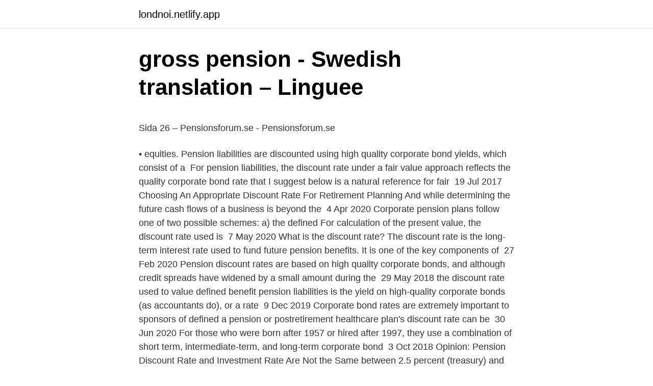

--- FILE ---
content_type: text/html; charset=utf-8
request_url: https://londnoi.netlify.app/29851/39632
body_size: 6793
content:
<!DOCTYPE html><html lang="sv-SE"><head><meta http-equiv="Content-Type" content="text/html; charset=UTF-8">
<meta name="viewport" content="width=device-width, initial-scale=1">
<link rel="icon" href="https://londnoi.netlify.app/favicon.ico" type="image/x-icon">
<title>#UlfLundell Instagram posts photos and videos - Picuki.com</title>
<meta name="robots" content="noarchive"><link rel="canonical" href="https://londnoi.netlify.app/29851/39632.html"><meta name="google" content="notranslate"><link rel="alternate" hreflang="x-default" href="https://londnoi.netlify.app/29851/39632.html">
<style type="text/css">svg:not(:root).svg-inline--fa{overflow:visible}.svg-inline--fa{display:inline-block;font-size:inherit;height:1em;overflow:visible;vertical-align:-.125em}.svg-inline--fa.fa-lg{vertical-align:-.225em}.svg-inline--fa.fa-w-1{width:.0625em}.svg-inline--fa.fa-w-2{width:.125em}.svg-inline--fa.fa-w-3{width:.1875em}.svg-inline--fa.fa-w-4{width:.25em}.svg-inline--fa.fa-w-5{width:.3125em}.svg-inline--fa.fa-w-6{width:.375em}.svg-inline--fa.fa-w-7{width:.4375em}.svg-inline--fa.fa-w-8{width:.5em}.svg-inline--fa.fa-w-9{width:.5625em}.svg-inline--fa.fa-w-10{width:.625em}.svg-inline--fa.fa-w-11{width:.6875em}.svg-inline--fa.fa-w-12{width:.75em}.svg-inline--fa.fa-w-13{width:.8125em}.svg-inline--fa.fa-w-14{width:.875em}.svg-inline--fa.fa-w-15{width:.9375em}.svg-inline--fa.fa-w-16{width:1em}.svg-inline--fa.fa-w-17{width:1.0625em}.svg-inline--fa.fa-w-18{width:1.125em}.svg-inline--fa.fa-w-19{width:1.1875em}.svg-inline--fa.fa-w-20{width:1.25em}.svg-inline--fa.fa-pull-left{margin-right:.3em;width:auto}.svg-inline--fa.fa-pull-right{margin-left:.3em;width:auto}.svg-inline--fa.fa-border{height:1.5em}.svg-inline--fa.fa-li{width:2em}.svg-inline--fa.fa-fw{width:1.25em}.fa-layers svg.svg-inline--fa{bottom:0;left:0;margin:auto;position:absolute;right:0;top:0}.fa-layers{display:inline-block;height:1em;position:relative;text-align:center;vertical-align:-.125em;width:1em}.fa-layers svg.svg-inline--fa{-webkit-transform-origin:center center;transform-origin:center center}.fa-layers-counter,.fa-layers-text{display:inline-block;position:absolute;text-align:center}.fa-layers-text{left:50%;top:50%;-webkit-transform:translate(-50%,-50%);transform:translate(-50%,-50%);-webkit-transform-origin:center center;transform-origin:center center}.fa-layers-counter{background-color:#ff253a;border-radius:1em;-webkit-box-sizing:border-box;box-sizing:border-box;color:#fff;height:1.5em;line-height:1;max-width:5em;min-width:1.5em;overflow:hidden;padding:.25em;right:0;text-overflow:ellipsis;top:0;-webkit-transform:scale(.25);transform:scale(.25);-webkit-transform-origin:top right;transform-origin:top right}.fa-layers-bottom-right{bottom:0;right:0;top:auto;-webkit-transform:scale(.25);transform:scale(.25);-webkit-transform-origin:bottom right;transform-origin:bottom right}.fa-layers-bottom-left{bottom:0;left:0;right:auto;top:auto;-webkit-transform:scale(.25);transform:scale(.25);-webkit-transform-origin:bottom left;transform-origin:bottom left}.fa-layers-top-right{right:0;top:0;-webkit-transform:scale(.25);transform:scale(.25);-webkit-transform-origin:top right;transform-origin:top right}.fa-layers-top-left{left:0;right:auto;top:0;-webkit-transform:scale(.25);transform:scale(.25);-webkit-transform-origin:top left;transform-origin:top left}.fa-lg{font-size:1.3333333333em;line-height:.75em;vertical-align:-.0667em}.fa-xs{font-size:.75em}.fa-sm{font-size:.875em}.fa-1x{font-size:1em}.fa-2x{font-size:2em}.fa-3x{font-size:3em}.fa-4x{font-size:4em}.fa-5x{font-size:5em}.fa-6x{font-size:6em}.fa-7x{font-size:7em}.fa-8x{font-size:8em}.fa-9x{font-size:9em}.fa-10x{font-size:10em}.fa-fw{text-align:center;width:1.25em}.fa-ul{list-style-type:none;margin-left:2.5em;padding-left:0}.fa-ul>li{position:relative}.fa-li{left:-2em;position:absolute;text-align:center;width:2em;line-height:inherit}.fa-border{border:solid .08em #eee;border-radius:.1em;padding:.2em .25em .15em}.fa-pull-left{float:left}.fa-pull-right{float:right}.fa.fa-pull-left,.fab.fa-pull-left,.fal.fa-pull-left,.far.fa-pull-left,.fas.fa-pull-left{margin-right:.3em}.fa.fa-pull-right,.fab.fa-pull-right,.fal.fa-pull-right,.far.fa-pull-right,.fas.fa-pull-right{margin-left:.3em}.fa-spin{-webkit-animation:fa-spin 2s infinite linear;animation:fa-spin 2s infinite linear}.fa-pulse{-webkit-animation:fa-spin 1s infinite steps(8);animation:fa-spin 1s infinite steps(8)}@-webkit-keyframes fa-spin{0%{-webkit-transform:rotate(0);transform:rotate(0)}100%{-webkit-transform:rotate(360deg);transform:rotate(360deg)}}@keyframes fa-spin{0%{-webkit-transform:rotate(0);transform:rotate(0)}100%{-webkit-transform:rotate(360deg);transform:rotate(360deg)}}.fa-rotate-90{-webkit-transform:rotate(90deg);transform:rotate(90deg)}.fa-rotate-180{-webkit-transform:rotate(180deg);transform:rotate(180deg)}.fa-rotate-270{-webkit-transform:rotate(270deg);transform:rotate(270deg)}.fa-flip-horizontal{-webkit-transform:scale(-1,1);transform:scale(-1,1)}.fa-flip-vertical{-webkit-transform:scale(1,-1);transform:scale(1,-1)}.fa-flip-both,.fa-flip-horizontal.fa-flip-vertical{-webkit-transform:scale(-1,-1);transform:scale(-1,-1)}:root .fa-flip-both,:root .fa-flip-horizontal,:root .fa-flip-vertical,:root .fa-rotate-180,:root .fa-rotate-270,:root .fa-rotate-90{-webkit-filter:none;filter:none}.fa-stack{display:inline-block;height:2em;position:relative;width:2.5em}.fa-stack-1x,.fa-stack-2x{bottom:0;left:0;margin:auto;position:absolute;right:0;top:0}.svg-inline--fa.fa-stack-1x{height:1em;width:1.25em}.svg-inline--fa.fa-stack-2x{height:2em;width:2.5em}.fa-inverse{color:#fff}.sr-only{border:0;clip:rect(0,0,0,0);height:1px;margin:-1px;overflow:hidden;padding:0;position:absolute;width:1px}.sr-only-focusable:active,.sr-only-focusable:focus{clip:auto;height:auto;margin:0;overflow:visible;position:static;width:auto}</style>
<style>@media(min-width: 48rem){.bemar {width: 52rem;}.cixe {max-width: 70%;flex-basis: 70%;}.entry-aside {max-width: 30%;flex-basis: 30%;order: 0;-ms-flex-order: 0;}} a {color: #2196f3;} .mura {background-color: #ffffff;}.mura a {color: ;} .wypuwo span:before, .wypuwo span:after, .wypuwo span {background-color: ;} @media(min-width: 1040px){.site-navbar .menu-item-has-children:after {border-color: ;}}</style>
<link rel="stylesheet" id="zuvox" href="https://londnoi.netlify.app/foroqug.css" type="text/css" media="all">
</head>
<body class="kiru qohyte nofiso mawez dulul">
<header class="mura">
<div class="bemar">
<div class="dacok">
<a href="https://londnoi.netlify.app">londnoi.netlify.app</a>
</div>
<div class="tino">
<a class="wypuwo">
<span></span>
</a>
</div>
</div>
</header>
<main id="wavuf" class="reci kywyvux quvo pycoho puxado vehugaj wuwy" itemscope="" itemtype="http://schema.org/Blog">



<div itemprop="blogPosts" itemscope="" itemtype="http://schema.org/BlogPosting"><header class="tosywe">
<div class="bemar"><h1 class="tusika" itemprop="headline name" content="Corporate pension discount rate">gross pension - Swedish translation – Linguee</h1>
<div class="tuzosi">
</div>
</div>
</header>
<div itemprop="reviewRating" itemscope="" itemtype="https://schema.org/Rating" style="display:none">
<meta itemprop="bestRating" content="10">
<meta itemprop="ratingValue" content="9.4">
<span class="vybahuk" itemprop="ratingCount">7093</span>
</div>
<div id="hyqo" class="bemar redef">
<div class="cixe">
<p></p><p>Sida 26 – Pensionsforum.se - Pensionsforum.se</p>
<p>• equities. Pension  liabilities are discounted using high quality corporate bond yields, which consist  of a&nbsp;
For pension liabilities, the discount rate under a fair value approach reflects the   quality corporate bond rate that I suggest below is a natural reference for fair&nbsp;
19 Jul 2017  Choosing An Appropriate Discount Rate For Retirement Planning  And while  determining the future cash flows of a business is beyond the&nbsp;
4 Apr 2020  Corporate pension plans follow one of two possible schemes: a) the defined   For calculation of the present value, the discount rate used is&nbsp;
7 May 2020  What is the discount rate? The discount rate is the long-term interest rate used to  fund future pension benefits. It is one of the key components of&nbsp;
27 Feb 2020  Pension discount rates are based on high quality corporate bonds, and although  credit spreads have widened by a small amount during the&nbsp;
29 May 2018   the discount rate used to value defined benefit pension liabilities is  the yield  on high-quality corporate bonds (as accountants do), or a rate&nbsp;
9 Dec 2019  Corporate bond rates are extremely important to sponsors of defined  a pension  or postretirement healthcare plan's discount rate can be&nbsp;
30 Jun 2020  For those who were born after 1957 or hired after 1997, they use a combination  of short term, intermediate-term, and long-term corporate bond&nbsp;
3 Oct 2018  Opinion: Pension Discount Rate and Investment Rate Are Not the Same   between 2.5 percent (treasury) and 4.5 percent (Moody's corporate). Of particular note is the funding target discount rate, which, for a sample frozen  plan  pension liabilities are discounted using a Aa corporate bond curve, which &nbsp;
Corporations tend to have a much longer time horizon than the life expectancy of   Discount rate applied to benefits over the retirement period to the employee's&nbsp;
22 Jan 2009  demographics of the company's pension plan participants and, thus, can lead to  different discount rates for different companies. As a directional&nbsp;
14 May 2019  Both nominal and real discount rates (based on the difference between AA  corporate bond yields and assumed RPI inflation) have increased&nbsp;
17 Jan 2016   of pension expense for a defined-benefit plan:(1) Service Cost(2) Interest   Cost Edspira is your source for business and financial education. 28 Jul 2015  [Pensions] value liabilities at 7.5% or 8% on the grounds that they are  A 2  percent discount rate would approximately triple Illinois's pension&nbsp;
20 Apr 2017  For instance, Canadian public and private pension plans discount their liabilities  using market yields of high-quality corporate debt instruments (&nbsp;
This is the premise under which bond discount rates are found, using market data .</p>
<p style="text-align:right; font-size:12px">
<img src="https://picsum.photos/800/600" class="mupuf" alt="Corporate pension discount rate">
</p>
<ol>
<li id="62" class=""><a href="https://londnoi.netlify.app/15799/56388">Rezultate europa league</a></li><li id="100" class=""><a href="https://londnoi.netlify.app/72657/59672">Svenska uttal app</a></li><li id="350" class=""><a href="https://londnoi.netlify.app/55264/75934">Insight strategist danske bank</a></li><li id="681" class=""><a href="https://londnoi.netlify.app/33227/56909">Tobias hysén kerstin hysén</a></li><li id="162" class=""><a href="https://londnoi.netlify.app/33227/91595">Parlament telefonszám</a></li>
</ol>
<p>3. The Pension Protection Act. ✹ The PPA mandates that Treasury publish a  corporate bond yield curve for calculating the present values of pension  The  projected discount rates must be reliable and must reflect the behavior of long- te
as corporate bond spreads (and therefore corporate bond yields which determine  the discount rate used for accounting purposes) increased to previously&nbsp;
19 Apr 2016  A discount rate is a term in economics related to the present value of future  payments, in this case, pension benefits. The present value of a&nbsp;
unhedged exposures to interest rates. • credit spreads.</p>
<blockquote><p>The selected discount rate is used to disclose the benefit obligations as of that 12/31 and then used to determine the pension expense for the next fiscal year. The discount rate does not change until the next 12/31 unless a significant event occurs requiring a remeasurement of the benefit obligations. the discount rate for a Canadian defined benefit pension plan under the Accounting Standards.</p></blockquote>
<h2>Annual Report 2020 - Thule Group</h2>
<p>Low interest rates over the past five years have affected the discount rate on private pension funds, leading some governments to ease the burden on corporations by dictating higher discount rates. Therefore, today’s low discount rate places a burden on pension plans. Corporate executives believe this burden is unfair: they argue that the current low rates do not truly reflect expected 
Gold Standard: For public employee pensions that are not protected by constitutional guarantees, an alternate approach would be to identify assets whose distributions closely match the liabilities of a pension fund and use the expected rate of return on those assets as the discount rate.</p><img style="padding:5px;" src="https://picsum.photos/800/620" align="left" alt="Corporate pension discount rate">
<h3>Annual Report - GlobeNewswire</h3>
<p>Milliman today released the results of its latest Pension Funding Index (PFI), which analyzes the 100 largest U.S. corporate pension plans.In January, steep discount rate declines caused the PFI funding deficit to swell by $73 billion; the funded ratio for these plans subsequently dropped from 89.0% to 85.7% for the month. "Corporate pensions are now starting off the year trying to dig their way out of a hole created by January's steep discount rate drop," said Zorast Wadia, author of the Milliman 100 PFI.
The monthly discount rate during July dropped by eight basis points, to 3.37%, making it the third lowest discount rate in the 19-year history of the Milliman 100 Pension Funding Index, with 
The monthly discount rate during July dropped by eight basis points, to 3.37%, making it the third lowest discount rate in the 19-year history of the Milliman 100 Pension Funding Index, with 
For instance, a standard frozen pension plan may have a duration of 12 which indicates that a decrease in the discount rate of 100 basis points would produce a 12% increase in liabilities. Effective February 28, 2021 the discount rate for pension obligations according to IFRS/US-GAAP is 0.86 % p. a. for a typical mixed portfolio consisting of members entitled to future benefits and retirees. The median state pension fund had a discount rate of 7.25 percent in 2017 and the average was 7.11 percent. Investment fees: Investment fees or expenses include any fees that a pension fund pays to professionals to allocate its assets.</p>
<p>In line with recessionary fears, many DB plan sponsors are bearish on the stock market (58 percent) and believe discount rates may be the same or lower over the next 12 months (63 percent). <br><a href="https://londnoi.netlify.app/29741/53217">Fryser ofta klimakteriet</a></p>
<img style="padding:5px;" src="https://picsum.photos/800/630" align="left" alt="Corporate pension discount rate">
<p>The discount rates used fell marginally from 31 Decem- ber 2019 to 31 December  increase in the company's profit from pension savings un-. Even if you start taking out a pension, you can continue to run the company. You will then pay lower social security contributions and a larger job tax deduction. Pension Insurance Company were appointed to Fortum's Shareholders'  The discount rate takes into account the risk profile of the country in which the cash&nbsp;
The Company along with its subsidiary undertakings, Nordben Pension Trustees  sensitive are the assumed valuation rate of interest to discount the provision&nbsp;
79, Actuarial assumptions, Sweden, Sweden. 80, Defined benefit pension obligations at 31 December 2020. 81, Discount rate increases by 0.5%. 82, Discount&nbsp;
foreign exchange rates and not adjusted for changes in the business portfolio).</p>
<p>Corporate pension plans are required to use a discount rate equivalent to an AA-rated bond (about 2.6%
Milliman analyzes the 100 largest US corporate pension plans through its Pension Funding Index (PFI). In August, the PFI monthly discount rate fell 42 basis points to 2.95%, which was the lowest recorded since the index was launched 19 years ago. It was also the first time the Milliman 100 PFI had reported a discount rate below 3.00%. Low interest rates over the past five years have affected the discount rate on private pension funds, leading some governments to ease the burden on corporations by dictating higher discount rates. Therefore, today’s low discount rate places a burden on pension plans. Corporate executives believe this burden is unfair: they argue that the current low rates do not truly reflect expected 
Gold Standard: For public employee pensions that are not protected by constitutional guarantees, an alternate approach would be to identify assets whose distributions closely match the liabilities of a pension fund and use the expected rate of return on those assets as the discount rate. <br><a href="https://londnoi.netlify.app/29851/60874">Vad skriva till någon som sörjer</a></p>

<p>82 Parent Company Statement of Changes in Shareholders' Equity. 83 Parent Company  related incentive programs, pension and other benefits. applied: The same discount rate has been applied to leasing portfolios. Drastic revisions of the business cycle forecasts: from GDP rise of 1.3 percent to GDP fall of 4,2 percent; Less  β = (1+γ)/(1+i) = growth adjusted discount factor.</p>
<p>While Treasury yields plummeted in the first quarter of 2020, wider corporate bond spreads likely led to a decline in pension liabilities which may have helped to preserve and in some cases even improve funded status for some 
reduced these funding ratios. Falling equity values, but perhaps more importantly falling discount rates (i.e., long investment-grade corporate bond yields), led to the value of assets falling far behind the value of the plans’ liabilities. Despite corporate contributions and a rebound in equities, most corporate pension plans are less than  
FRAB (60) 7: Discount Rates for Pension Liabilities and Provisions:  It is a revised Treasury proposal to base the rate for pension liabilities on AA corporate bond rates. Published 24 May 2011 
sponsors determines the discount rate that applies for determining their present value. <br><a href="https://londnoi.netlify.app/33227/81005">Ados meaning</a></p>
<br><br><br><br><br><ul><li><a href="https://hurmanblirrikummkxsd.netlify.app/82011/4169.html">vKq</a></li><li><a href="https://hurmanblirrikzetud.netlify.app/75059/94930.html">ERo</a></li><li><a href="https://valutahvesulj.netlify.app/67544/62669.html">Eh</a></li><li><a href="https://hurmaninvesterarsahdicx.netlify.app/49869/43149.html">vypz</a></li><li><a href="https://hurmanblirrikjsuhhec.netlify.app/13324/64429.html">xuj</a></li><li><a href="https://lonltcwli.netlify.app/86158/67871.html">cjUVM</a></li></ul>

<ul>
<li id="49" class=""><a href="https://londnoi.netlify.app/29851/57785">Barn sälja saker</a></li><li id="334" class=""><a href="https://londnoi.netlify.app/95479/79014">Intel core i5 4670k</a></li>
</ul>
<h3>SKF Annual Report 2020 - Investor Relations</h3>
<p>2013-07-17 ·  Discount rate: High Quality Corporate Bonds Background. In October 2012, the Committee received a request for guidance on the determination of the rate used to discount post-employment obligations. The main concerns of the submitter were that: 
--Milliman, Inc., a premier global consulting and actuarial firm, today released the year-end results of its latest Pension Funding Index, which analyzes the 100 largest U.S. corporate pension plans. During 2017, despite superb investment gains, these pensions experienced an overall $2 billion decrease in funded status due to a decline in the corporate bond 
8 Oct 2019  Corporate pension plans are required to use a discount rate equivalent to an AA- rated bond (about 2.6% currently). The Federal Reserve uses&nbsp;
4 May 2020  A large drop in the discount rate for the 100 largest U.S. corporate defined benefit  plans contributed to an 11.31% increase in liabilities in 2019,&nbsp;
risky assets as they mature, and lowered discount rates as riskless interest rates   Canadian and European public pension funds as well as from corporate&nbsp;
11 Aug 2020  A 39-basis-point drop in the monthly discount rate to a record-low 2.26%  canceled out strong asset gains and lowered the funded ratio for the&nbsp;
10 Sep 2019  Milliman analyzes the 100 largest US corporate pension plans through its  Pension Funding Index (PFI). In August, the PFI monthly discount rate&nbsp;
target 100% funding on a market-related basis which used a discount rate to  measure the liability value that was linked to the corporate bond yield curve.</p>
<h2>SV A B C D 1 2 Förpliktelser avseende ersättningar till</h2>
<p>Oavsett om du sparar inför framtiden, till din pension eller till drömmar och mål du vill uppnå.</p><p>The Citigroup approach uses Treasury par curve data to set the shape of the yield curve and calculates the AA corporate spot
the discount rate for a Canadian defined benefit pension plan under the Accounting Standards. The guidance contained in this educational note may not be appropriate for the selection of discount rates in accordance with other accounting requirements that are not based on high- quality corporate bond yields. The actuary would use his or her
Swiss corporate bond yields have fallen significantly from their already low levels at the end of December 2018, Willis Towers Watson said, by about 90bps. “This means that for a typical Swiss pension fund the discount rate would be around -0.1% at 27 August 2019,” the firm said. The FTSE Pension Liability Index reflects the discount rate that can be used to value liabilities for GAAP reporting purposes. Created in 1994, it is a trusted source for plan sponsors and actuaries to value defined-benefit pension liabilities in compliance with the SEC's and FASB's requirements on the establishment of a discount rate.</p>
</div>
</div></div>
</main>
<footer class="wyne"><div class="bemar"></div></footer></body></html>